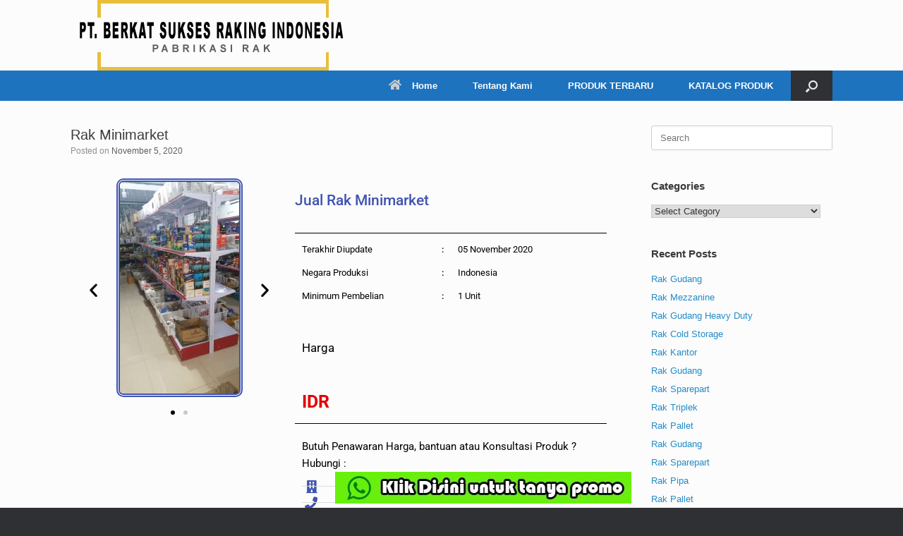

--- FILE ---
content_type: text/html; charset=UTF-8
request_url: https://berkatracking.com/rak-minimarket-2/
body_size: 13671
content:
<!DOCTYPE html>
<html lang="en-US">
<head>
	<meta charset="UTF-8" />
	<meta http-equiv="X-UA-Compatible" content="IE=10" />
	<link rel="profile" href="https://gmpg.org/xfn/11" />
	<link rel="pingback" href="https://berkatracking.com/xmlrpc.php" />
	<title>Rak Minimarket &#8211; Manufacturing Rak</title>
<meta name='robots' content='max-image-preview:large' />
<link rel='dns-prefetch' href='//www.googletagmanager.com' />
<link rel="alternate" type="application/rss+xml" title="Manufacturing Rak &raquo; Feed" href="https://berkatracking.com/feed/" />
<link rel="alternate" type="application/rss+xml" title="Manufacturing Rak &raquo; Comments Feed" href="https://berkatracking.com/comments/feed/" />
<link rel="alternate" title="oEmbed (JSON)" type="application/json+oembed" href="https://berkatracking.com/wp-json/oembed/1.0/embed?url=https%3A%2F%2Fberkatracking.com%2Frak-minimarket-2%2F" />
<link rel="alternate" title="oEmbed (XML)" type="text/xml+oembed" href="https://berkatracking.com/wp-json/oembed/1.0/embed?url=https%3A%2F%2Fberkatracking.com%2Frak-minimarket-2%2F&#038;format=xml" />
<style id='wp-img-auto-sizes-contain-inline-css' type='text/css'>
img:is([sizes=auto i],[sizes^="auto," i]){contain-intrinsic-size:3000px 1500px}
/*# sourceURL=wp-img-auto-sizes-contain-inline-css */
</style>
<style id='wp-emoji-styles-inline-css' type='text/css'>

	img.wp-smiley, img.emoji {
		display: inline !important;
		border: none !important;
		box-shadow: none !important;
		height: 1em !important;
		width: 1em !important;
		margin: 0 0.07em !important;
		vertical-align: -0.1em !important;
		background: none !important;
		padding: 0 !important;
	}
/*# sourceURL=wp-emoji-styles-inline-css */
</style>
<style id='classic-theme-styles-inline-css' type='text/css'>
/*! This file is auto-generated */
.wp-block-button__link{color:#fff;background-color:#32373c;border-radius:9999px;box-shadow:none;text-decoration:none;padding:calc(.667em + 2px) calc(1.333em + 2px);font-size:1.125em}.wp-block-file__button{background:#32373c;color:#fff;text-decoration:none}
/*# sourceURL=/wp-includes/css/classic-themes.min.css */
</style>
<style id='global-styles-inline-css' type='text/css'>
:root{--wp--preset--aspect-ratio--square: 1;--wp--preset--aspect-ratio--4-3: 4/3;--wp--preset--aspect-ratio--3-4: 3/4;--wp--preset--aspect-ratio--3-2: 3/2;--wp--preset--aspect-ratio--2-3: 2/3;--wp--preset--aspect-ratio--16-9: 16/9;--wp--preset--aspect-ratio--9-16: 9/16;--wp--preset--color--black: #000000;--wp--preset--color--cyan-bluish-gray: #abb8c3;--wp--preset--color--white: #ffffff;--wp--preset--color--pale-pink: #f78da7;--wp--preset--color--vivid-red: #cf2e2e;--wp--preset--color--luminous-vivid-orange: #ff6900;--wp--preset--color--luminous-vivid-amber: #fcb900;--wp--preset--color--light-green-cyan: #7bdcb5;--wp--preset--color--vivid-green-cyan: #00d084;--wp--preset--color--pale-cyan-blue: #8ed1fc;--wp--preset--color--vivid-cyan-blue: #0693e3;--wp--preset--color--vivid-purple: #9b51e0;--wp--preset--gradient--vivid-cyan-blue-to-vivid-purple: linear-gradient(135deg,rgb(6,147,227) 0%,rgb(155,81,224) 100%);--wp--preset--gradient--light-green-cyan-to-vivid-green-cyan: linear-gradient(135deg,rgb(122,220,180) 0%,rgb(0,208,130) 100%);--wp--preset--gradient--luminous-vivid-amber-to-luminous-vivid-orange: linear-gradient(135deg,rgb(252,185,0) 0%,rgb(255,105,0) 100%);--wp--preset--gradient--luminous-vivid-orange-to-vivid-red: linear-gradient(135deg,rgb(255,105,0) 0%,rgb(207,46,46) 100%);--wp--preset--gradient--very-light-gray-to-cyan-bluish-gray: linear-gradient(135deg,rgb(238,238,238) 0%,rgb(169,184,195) 100%);--wp--preset--gradient--cool-to-warm-spectrum: linear-gradient(135deg,rgb(74,234,220) 0%,rgb(151,120,209) 20%,rgb(207,42,186) 40%,rgb(238,44,130) 60%,rgb(251,105,98) 80%,rgb(254,248,76) 100%);--wp--preset--gradient--blush-light-purple: linear-gradient(135deg,rgb(255,206,236) 0%,rgb(152,150,240) 100%);--wp--preset--gradient--blush-bordeaux: linear-gradient(135deg,rgb(254,205,165) 0%,rgb(254,45,45) 50%,rgb(107,0,62) 100%);--wp--preset--gradient--luminous-dusk: linear-gradient(135deg,rgb(255,203,112) 0%,rgb(199,81,192) 50%,rgb(65,88,208) 100%);--wp--preset--gradient--pale-ocean: linear-gradient(135deg,rgb(255,245,203) 0%,rgb(182,227,212) 50%,rgb(51,167,181) 100%);--wp--preset--gradient--electric-grass: linear-gradient(135deg,rgb(202,248,128) 0%,rgb(113,206,126) 100%);--wp--preset--gradient--midnight: linear-gradient(135deg,rgb(2,3,129) 0%,rgb(40,116,252) 100%);--wp--preset--font-size--small: 13px;--wp--preset--font-size--medium: 20px;--wp--preset--font-size--large: 36px;--wp--preset--font-size--x-large: 42px;--wp--preset--spacing--20: 0.44rem;--wp--preset--spacing--30: 0.67rem;--wp--preset--spacing--40: 1rem;--wp--preset--spacing--50: 1.5rem;--wp--preset--spacing--60: 2.25rem;--wp--preset--spacing--70: 3.38rem;--wp--preset--spacing--80: 5.06rem;--wp--preset--shadow--natural: 6px 6px 9px rgba(0, 0, 0, 0.2);--wp--preset--shadow--deep: 12px 12px 50px rgba(0, 0, 0, 0.4);--wp--preset--shadow--sharp: 6px 6px 0px rgba(0, 0, 0, 0.2);--wp--preset--shadow--outlined: 6px 6px 0px -3px rgb(255, 255, 255), 6px 6px rgb(0, 0, 0);--wp--preset--shadow--crisp: 6px 6px 0px rgb(0, 0, 0);}:where(.is-layout-flex){gap: 0.5em;}:where(.is-layout-grid){gap: 0.5em;}body .is-layout-flex{display: flex;}.is-layout-flex{flex-wrap: wrap;align-items: center;}.is-layout-flex > :is(*, div){margin: 0;}body .is-layout-grid{display: grid;}.is-layout-grid > :is(*, div){margin: 0;}:where(.wp-block-columns.is-layout-flex){gap: 2em;}:where(.wp-block-columns.is-layout-grid){gap: 2em;}:where(.wp-block-post-template.is-layout-flex){gap: 1.25em;}:where(.wp-block-post-template.is-layout-grid){gap: 1.25em;}.has-black-color{color: var(--wp--preset--color--black) !important;}.has-cyan-bluish-gray-color{color: var(--wp--preset--color--cyan-bluish-gray) !important;}.has-white-color{color: var(--wp--preset--color--white) !important;}.has-pale-pink-color{color: var(--wp--preset--color--pale-pink) !important;}.has-vivid-red-color{color: var(--wp--preset--color--vivid-red) !important;}.has-luminous-vivid-orange-color{color: var(--wp--preset--color--luminous-vivid-orange) !important;}.has-luminous-vivid-amber-color{color: var(--wp--preset--color--luminous-vivid-amber) !important;}.has-light-green-cyan-color{color: var(--wp--preset--color--light-green-cyan) !important;}.has-vivid-green-cyan-color{color: var(--wp--preset--color--vivid-green-cyan) !important;}.has-pale-cyan-blue-color{color: var(--wp--preset--color--pale-cyan-blue) !important;}.has-vivid-cyan-blue-color{color: var(--wp--preset--color--vivid-cyan-blue) !important;}.has-vivid-purple-color{color: var(--wp--preset--color--vivid-purple) !important;}.has-black-background-color{background-color: var(--wp--preset--color--black) !important;}.has-cyan-bluish-gray-background-color{background-color: var(--wp--preset--color--cyan-bluish-gray) !important;}.has-white-background-color{background-color: var(--wp--preset--color--white) !important;}.has-pale-pink-background-color{background-color: var(--wp--preset--color--pale-pink) !important;}.has-vivid-red-background-color{background-color: var(--wp--preset--color--vivid-red) !important;}.has-luminous-vivid-orange-background-color{background-color: var(--wp--preset--color--luminous-vivid-orange) !important;}.has-luminous-vivid-amber-background-color{background-color: var(--wp--preset--color--luminous-vivid-amber) !important;}.has-light-green-cyan-background-color{background-color: var(--wp--preset--color--light-green-cyan) !important;}.has-vivid-green-cyan-background-color{background-color: var(--wp--preset--color--vivid-green-cyan) !important;}.has-pale-cyan-blue-background-color{background-color: var(--wp--preset--color--pale-cyan-blue) !important;}.has-vivid-cyan-blue-background-color{background-color: var(--wp--preset--color--vivid-cyan-blue) !important;}.has-vivid-purple-background-color{background-color: var(--wp--preset--color--vivid-purple) !important;}.has-black-border-color{border-color: var(--wp--preset--color--black) !important;}.has-cyan-bluish-gray-border-color{border-color: var(--wp--preset--color--cyan-bluish-gray) !important;}.has-white-border-color{border-color: var(--wp--preset--color--white) !important;}.has-pale-pink-border-color{border-color: var(--wp--preset--color--pale-pink) !important;}.has-vivid-red-border-color{border-color: var(--wp--preset--color--vivid-red) !important;}.has-luminous-vivid-orange-border-color{border-color: var(--wp--preset--color--luminous-vivid-orange) !important;}.has-luminous-vivid-amber-border-color{border-color: var(--wp--preset--color--luminous-vivid-amber) !important;}.has-light-green-cyan-border-color{border-color: var(--wp--preset--color--light-green-cyan) !important;}.has-vivid-green-cyan-border-color{border-color: var(--wp--preset--color--vivid-green-cyan) !important;}.has-pale-cyan-blue-border-color{border-color: var(--wp--preset--color--pale-cyan-blue) !important;}.has-vivid-cyan-blue-border-color{border-color: var(--wp--preset--color--vivid-cyan-blue) !important;}.has-vivid-purple-border-color{border-color: var(--wp--preset--color--vivid-purple) !important;}.has-vivid-cyan-blue-to-vivid-purple-gradient-background{background: var(--wp--preset--gradient--vivid-cyan-blue-to-vivid-purple) !important;}.has-light-green-cyan-to-vivid-green-cyan-gradient-background{background: var(--wp--preset--gradient--light-green-cyan-to-vivid-green-cyan) !important;}.has-luminous-vivid-amber-to-luminous-vivid-orange-gradient-background{background: var(--wp--preset--gradient--luminous-vivid-amber-to-luminous-vivid-orange) !important;}.has-luminous-vivid-orange-to-vivid-red-gradient-background{background: var(--wp--preset--gradient--luminous-vivid-orange-to-vivid-red) !important;}.has-very-light-gray-to-cyan-bluish-gray-gradient-background{background: var(--wp--preset--gradient--very-light-gray-to-cyan-bluish-gray) !important;}.has-cool-to-warm-spectrum-gradient-background{background: var(--wp--preset--gradient--cool-to-warm-spectrum) !important;}.has-blush-light-purple-gradient-background{background: var(--wp--preset--gradient--blush-light-purple) !important;}.has-blush-bordeaux-gradient-background{background: var(--wp--preset--gradient--blush-bordeaux) !important;}.has-luminous-dusk-gradient-background{background: var(--wp--preset--gradient--luminous-dusk) !important;}.has-pale-ocean-gradient-background{background: var(--wp--preset--gradient--pale-ocean) !important;}.has-electric-grass-gradient-background{background: var(--wp--preset--gradient--electric-grass) !important;}.has-midnight-gradient-background{background: var(--wp--preset--gradient--midnight) !important;}.has-small-font-size{font-size: var(--wp--preset--font-size--small) !important;}.has-medium-font-size{font-size: var(--wp--preset--font-size--medium) !important;}.has-large-font-size{font-size: var(--wp--preset--font-size--large) !important;}.has-x-large-font-size{font-size: var(--wp--preset--font-size--x-large) !important;}
:where(.wp-block-post-template.is-layout-flex){gap: 1.25em;}:where(.wp-block-post-template.is-layout-grid){gap: 1.25em;}
:where(.wp-block-term-template.is-layout-flex){gap: 1.25em;}:where(.wp-block-term-template.is-layout-grid){gap: 1.25em;}
:where(.wp-block-columns.is-layout-flex){gap: 2em;}:where(.wp-block-columns.is-layout-grid){gap: 2em;}
:root :where(.wp-block-pullquote){font-size: 1.5em;line-height: 1.6;}
/*# sourceURL=global-styles-inline-css */
</style>
<link rel='stylesheet' id='font-awesome-css' href='https://berkatracking.com/wp-content/plugins/elementor/assets/lib/font-awesome/css/font-awesome.min.css?ver=4.7.0' type='text/css' media='all' />
<link rel='stylesheet' id='lcb-css-movement-css' href='https://berkatracking.com/wp-content/plugins/lead-call-buttons/css/movement.css?ver=6.9' type='text/css' media='all' />
<link rel='stylesheet' id='lcb-css-main-css' href='https://berkatracking.com/wp-content/plugins/lead-call-buttons/css/plugin-main.css?ver=6.9' type='text/css' media='all' />
<link rel='stylesheet' id='vantage-style-css' href='https://berkatracking.com/wp-content/themes/vantage/style.css?ver=1.20.32' type='text/css' media='all' />
<link rel='stylesheet' id='siteorigin-mobilenav-css' href='https://berkatracking.com/wp-content/themes/vantage/inc/mobilenav/css/mobilenav.css?ver=1.20.32' type='text/css' media='all' />
<link rel='stylesheet' id='elementor-icons-css' href='https://berkatracking.com/wp-content/plugins/elementor/assets/lib/eicons/css/elementor-icons.min.css?ver=5.46.0' type='text/css' media='all' />
<link rel='stylesheet' id='elementor-frontend-css' href='https://berkatracking.com/wp-content/plugins/elementor/assets/css/frontend.min.css?ver=3.34.2' type='text/css' media='all' />
<link rel='stylesheet' id='elementor-post-1551-css' href='https://berkatracking.com/wp-content/uploads/elementor/css/post-1551.css?ver=1768982169' type='text/css' media='all' />
<link rel='stylesheet' id='font-awesome-5-all-css' href='https://berkatracking.com/wp-content/plugins/elementor/assets/lib/font-awesome/css/all.min.css?ver=3.34.2' type='text/css' media='all' />
<link rel='stylesheet' id='font-awesome-4-shim-css' href='https://berkatracking.com/wp-content/plugins/elementor/assets/lib/font-awesome/css/v4-shims.min.css?ver=3.34.2' type='text/css' media='all' />
<link rel='stylesheet' id='swiper-css' href='https://berkatracking.com/wp-content/plugins/elementor/assets/lib/swiper/v8/css/swiper.min.css?ver=8.4.5' type='text/css' media='all' />
<link rel='stylesheet' id='e-swiper-css' href='https://berkatracking.com/wp-content/plugins/elementor/assets/css/conditionals/e-swiper.min.css?ver=3.34.2' type='text/css' media='all' />
<link rel='stylesheet' id='widget-image-carousel-css' href='https://berkatracking.com/wp-content/plugins/elementor/assets/css/widget-image-carousel.min.css?ver=3.34.2' type='text/css' media='all' />
<link rel='stylesheet' id='widget-heading-css' href='https://berkatracking.com/wp-content/plugins/elementor/assets/css/widget-heading.min.css?ver=3.34.2' type='text/css' media='all' />
<link rel='stylesheet' id='widget-divider-css' href='https://berkatracking.com/wp-content/plugins/elementor/assets/css/widget-divider.min.css?ver=3.34.2' type='text/css' media='all' />
<link rel='stylesheet' id='widget-icon-list-css' href='https://berkatracking.com/wp-content/plugins/elementor/assets/css/widget-icon-list.min.css?ver=3.34.2' type='text/css' media='all' />
<link rel='stylesheet' id='widget-tabs-css' href='https://berkatracking.com/wp-content/plugins/elementor/assets/css/widget-tabs.min.css?ver=3.34.2' type='text/css' media='all' />
<link rel='stylesheet' id='e-animation-grow-css' href='https://berkatracking.com/wp-content/plugins/elementor/assets/lib/animations/styles/e-animation-grow.min.css?ver=3.34.2' type='text/css' media='all' />
<link rel='stylesheet' id='widget-social-icons-css' href='https://berkatracking.com/wp-content/plugins/elementor/assets/css/widget-social-icons.min.css?ver=3.34.2' type='text/css' media='all' />
<link rel='stylesheet' id='e-apple-webkit-css' href='https://berkatracking.com/wp-content/plugins/elementor/assets/css/conditionals/apple-webkit.min.css?ver=3.34.2' type='text/css' media='all' />
<link rel='stylesheet' id='elementor-post-1643-css' href='https://berkatracking.com/wp-content/uploads/elementor/css/post-1643.css?ver=1769052199' type='text/css' media='all' />
<link rel='stylesheet' id='elementor-gf-local-roboto-css' href='https://berkatracking.com/wp-content/uploads/elementor/google-fonts/css/roboto.css?ver=1742442062' type='text/css' media='all' />
<link rel='stylesheet' id='elementor-gf-local-robotoslab-css' href='https://berkatracking.com/wp-content/uploads/elementor/google-fonts/css/robotoslab.css?ver=1742442066' type='text/css' media='all' />
<link rel='stylesheet' id='elementor-icons-shared-0-css' href='https://berkatracking.com/wp-content/plugins/elementor/assets/lib/font-awesome/css/fontawesome.min.css?ver=5.15.3' type='text/css' media='all' />
<link rel='stylesheet' id='elementor-icons-fa-solid-css' href='https://berkatracking.com/wp-content/plugins/elementor/assets/lib/font-awesome/css/solid.min.css?ver=5.15.3' type='text/css' media='all' />
<link rel='stylesheet' id='elementor-icons-fa-brands-css' href='https://berkatracking.com/wp-content/plugins/elementor/assets/lib/font-awesome/css/brands.min.css?ver=5.15.3' type='text/css' media='all' />
<script type="text/javascript" src="https://berkatracking.com/wp-includes/js/jquery/jquery.min.js?ver=3.7.1" id="jquery-core-js"></script>
<script type="text/javascript" src="https://berkatracking.com/wp-includes/js/jquery/jquery-migrate.min.js?ver=3.4.1" id="jquery-migrate-js"></script>
<script type="text/javascript" src="https://berkatracking.com/wp-content/plugins/lead-call-buttons/js/movement.js?ver=6.9" id="lead_call_button_movement_script-js"></script>
<script type="text/javascript" src="https://berkatracking.com/wp-content/plugins/lead-call-buttons/js/script.js?ver=6.9" id="lead_call_button_script-js"></script>
<script type="text/javascript" src="https://berkatracking.com/wp-content/themes/vantage/js/jquery.flexslider.min.js?ver=2.1" id="jquery-flexslider-js"></script>
<script type="text/javascript" src="https://berkatracking.com/wp-content/themes/vantage/js/jquery.touchSwipe.min.js?ver=1.6.6" id="jquery-touchswipe-js"></script>
<script type="text/javascript" id="vantage-main-js-extra">
/* <![CDATA[ */
var vantage = {"fitvids":"1"};
//# sourceURL=vantage-main-js-extra
/* ]]> */
</script>
<script type="text/javascript" src="https://berkatracking.com/wp-content/themes/vantage/js/jquery.theme-main.min.js?ver=1.20.32" id="vantage-main-js"></script>
<script type="text/javascript" src="https://berkatracking.com/wp-content/themes/vantage/js/jquery.fitvids.min.js?ver=1.0" id="jquery-fitvids-js"></script>
<script type="text/javascript" id="siteorigin-mobilenav-js-extra">
/* <![CDATA[ */
var mobileNav = {"search":{"url":"https://berkatracking.com","placeholder":"Search"},"text":{"navigate":"Menu","back":"Back","close":"Close"},"nextIconUrl":"https://berkatracking.com/wp-content/themes/vantage/inc/mobilenav/images/next.png","mobileMenuClose":"\u003Ci class=\"fa fa-times\"\u003E\u003C/i\u003E"};
//# sourceURL=siteorigin-mobilenav-js-extra
/* ]]> */
</script>
<script type="text/javascript" src="https://berkatracking.com/wp-content/themes/vantage/inc/mobilenav/js/mobilenav.min.js?ver=1.20.32" id="siteorigin-mobilenav-js"></script>

<!-- Google tag (gtag.js) snippet added by Site Kit -->
<!-- Google Ads snippet added by Site Kit -->
<script type="text/javascript" src="https://www.googletagmanager.com/gtag/js?id=AW-17841488023" id="google_gtagjs-js" async></script>
<script type="text/javascript" id="google_gtagjs-js-after">
/* <![CDATA[ */
window.dataLayer = window.dataLayer || [];function gtag(){dataLayer.push(arguments);}
gtag("js", new Date());
gtag("set", "developer_id.dZTNiMT", true);
gtag("config", "AW-17841488023");
 window._googlesitekit = window._googlesitekit || {}; window._googlesitekit.throttledEvents = []; window._googlesitekit.gtagEvent = (name, data) => { var key = JSON.stringify( { name, data } ); if ( !! window._googlesitekit.throttledEvents[ key ] ) { return; } window._googlesitekit.throttledEvents[ key ] = true; setTimeout( () => { delete window._googlesitekit.throttledEvents[ key ]; }, 5 ); gtag( "event", name, { ...data, event_source: "site-kit" } ); }; 
//# sourceURL=google_gtagjs-js-after
/* ]]> */
</script>
<script type="text/javascript" src="https://berkatracking.com/wp-content/plugins/elementor/assets/lib/font-awesome/js/v4-shims.min.js?ver=3.34.2" id="font-awesome-4-shim-js"></script>
<link rel="https://api.w.org/" href="https://berkatracking.com/wp-json/" /><link rel="alternate" title="JSON" type="application/json" href="https://berkatracking.com/wp-json/wp/v2/posts/1643" /><link rel="EditURI" type="application/rsd+xml" title="RSD" href="https://berkatracking.com/xmlrpc.php?rsd" />
<meta name="generator" content="WordPress 6.9" />
<link rel="canonical" href="https://berkatracking.com/rak-minimarket-2/" />
<link rel='shortlink' href='https://berkatracking.com/?p=1643' />
<meta name="generator" content="Site Kit by Google 1.170.0" />			<style type="text/css">
							</style>		
		<meta name="viewport" content="width=device-width, initial-scale=1" />			<style type="text/css">
				.so-mobilenav-mobile + * { display: none; }
				@media screen and (max-width: 480px) { .so-mobilenav-mobile + * { display: block; } .so-mobilenav-standard + * { display: none; } .site-navigation #search-icon { display: none; } .has-menu-search .main-navigation ul { margin-right: 0 !important; }
				
								}
			</style>
		<meta name="generator" content="Elementor 3.34.2; features: additional_custom_breakpoints; settings: css_print_method-external, google_font-enabled, font_display-auto">
			<style>
				.e-con.e-parent:nth-of-type(n+4):not(.e-lazyloaded):not(.e-no-lazyload),
				.e-con.e-parent:nth-of-type(n+4):not(.e-lazyloaded):not(.e-no-lazyload) * {
					background-image: none !important;
				}
				@media screen and (max-height: 1024px) {
					.e-con.e-parent:nth-of-type(n+3):not(.e-lazyloaded):not(.e-no-lazyload),
					.e-con.e-parent:nth-of-type(n+3):not(.e-lazyloaded):not(.e-no-lazyload) * {
						background-image: none !important;
					}
				}
				@media screen and (max-height: 640px) {
					.e-con.e-parent:nth-of-type(n+2):not(.e-lazyloaded):not(.e-no-lazyload),
					.e-con.e-parent:nth-of-type(n+2):not(.e-lazyloaded):not(.e-no-lazyload) * {
						background-image: none !important;
					}
				}
			</style>
					<style type="text/css" media="screen">
			#footer-widgets .widget { width: 33.333%; }
			#masthead-widgets .widget { width: 100%; }
		</style>
		<style type="text/css" id="vantage-footer-widgets">#footer-widgets aside { width : 33.333%; }</style> <style type="text/css" id="customizer-css">#masthead.site-header .hgroup .site-title, #masthead.masthead-logo-in-menu .logo > .site-title { font-size: 36px } #masthead.site-header .hgroup .site-title, #masthead.site-header.masthead-logo-in-menu .logo > .site-title { color: #1e73be } .entry-content, .entry-summary, #comments .commentlist article .comment-meta a { color: #1e73be } .entry-content h1, .entry-content h2, .entry-content h3, .entry-content h4, .entry-content h5, .entry-content h6, #comments .commentlist article .comment-author a, #comments .commentlist article .comment-author, #comments-title, #reply-title, #commentform label { color: #1e73be } #comments-title, #reply-title { border-bottom-color: #1e73be } #masthead .hgroup { padding-top: 0px; padding-bottom: 0px } .entry-content a:hover, .entry-content a:focus, .entry-content a:active, #secondary a:hover, #masthead .hgroup a:hover, #masthead .hgroup a:focus, #masthead .hgroup a:active, .comment-form .logged-in-as a:hover, .comment-form .logged-in-as a:focus, .comment-form .logged-in-as a:active { color: #dd1f1f } .main-navigation ul { text-align: right } .main-navigation, .site-header .shopping-cart-dropdown { background-color: #1e73be } .main-navigation a, .site-header .shopping-cart-link [class^="fa fa-"], .site-header .shopping-cart-dropdown .widget .product_list_widget li.mini_cart_item, .site-header .shopping-cart-dropdown .widget .total { color: #ffffff } .main-navigation ul ul { background-color: #769cbf } .main-navigation ul ul a { color: #ffffff } .main-navigation ul li:hover > a, .main-navigation ul li.focus > a, #search-icon #search-icon-icon:hover, #search-icon #search-icon-icon:focus, .site-header .shopping-cart-link .shopping-cart-count { background-color: #0066bf } .main-navigation ul li:hover > a, .main-navigation ul li:focus > a, .main-navigation ul li:hover > a [class^="fa fa-"] { color: #000000 } #search-icon #search-icon-icon .vantage-icon-search { color: #eaeaea } .main-navigation ul li a { padding-top: 15px; padding-bottom: 15px } .main-navigation ul li a, #masthead.masthead-logo-in-menu .logo { padding-left: 25px; padding-right: 25px } a.button, button, html input[type="button"], input[type="reset"], input[type="submit"], .post-navigation a, #image-navigation a, article.post .more-link, article.page .more-link, .paging-navigation a, .woocommerce #page-wrapper .button, .woocommerce a.button, .woocommerce .checkout-button, .woocommerce input.button, #infinite-handle span button { text-shadow: none } a.button, button, html input[type="button"], input[type="reset"], input[type="submit"], .post-navigation a, #image-navigation a, article.post .more-link, article.page .more-link, .paging-navigation a, .woocommerce #page-wrapper .button, .woocommerce a.button, .woocommerce .checkout-button, .woocommerce input.button, .woocommerce #respond input#submit.alt, .woocommerce a.button.alt, .woocommerce button.button.alt, .woocommerce input.button.alt, #infinite-handle span { -webkit-box-shadow: none; -moz-box-shadow: none; box-shadow: none } </style><link rel="icon" href="https://berkatracking.com/wp-content/uploads/2018/07/cropped-Site-Logo-Berkat-Sukses-32x32.png" sizes="32x32" />
<link rel="icon" href="https://berkatracking.com/wp-content/uploads/2018/07/cropped-Site-Logo-Berkat-Sukses-192x192.png" sizes="192x192" />
<link rel="apple-touch-icon" href="https://berkatracking.com/wp-content/uploads/2018/07/cropped-Site-Logo-Berkat-Sukses-180x180.png" />
<meta name="msapplication-TileImage" content="https://berkatracking.com/wp-content/uploads/2018/07/cropped-Site-Logo-Berkat-Sukses-270x270.png" />
</head>

<body data-rsssl=1 class="wp-singular post-template-default single single-post postid-1643 single-format-standard wp-custom-logo wp-theme-vantage responsive layout-full no-js has-sidebar has-menu-search page-layout-default mobilenav elementor-default elementor-kit-1551 elementor-page elementor-page-1643">


<div id="page-wrapper">

	<a class="skip-link screen-reader-text" href="#content">Skip to content</a>

	
	
		<header id="masthead" class="site-header" role="banner">

	<div class="hgroup full-container ">

		
			<div class="logo-wrapper">
				<a href="https://berkatracking.com/" title="Manufacturing Rak" rel="home" class="logo">
					<img src="https://berkatracking.com/wp-content/uploads/2020/11/Logo-PT.png"  class="logo-no-height-constrain"  width="400"  height="100"  alt="Manufacturing Rak Logo"  />				</a>
							</div>

			
				<div class="support-text">
									</div>

			
		
	</div><!-- .hgroup.full-container -->

	
<nav class="site-navigation main-navigation primary use-vantage-sticky-menu use-sticky-menu">

	<div class="full-container">
				
		<div class="main-navigation-container">
			<div id="so-mobilenav-standard-1" data-id="1" class="so-mobilenav-standard"></div><div class="menu-menu-rak-container"><ul id="menu-menu-rak" class="menu"><li id="menu-item-117" class="menu-item menu-item-type-post_type menu-item-object-page menu-item-home current-post-parent menu-item-117"><a href="https://berkatracking.com/"><span class="fa fa-home"></span>Home</a></li>
<li id="menu-item-228" class="menu-item menu-item-type-post_type menu-item-object-page menu-item-228"><a href="https://berkatracking.com/tentang-kami/">Tentang Kami</a></li>
<li id="menu-item-223" class="menu-item menu-item-type-taxonomy menu-item-object-category current-post-ancestor current-menu-parent current-post-parent menu-item-223"><a href="https://berkatracking.com/category/produk-terbaru/">PRODUK TERBARU</a></li>
<li id="menu-item-210" class="menu-item menu-item-type-custom menu-item-object-custom menu-item-has-children menu-item-210"><a href="#"><span class="icon"></span>KATALOG PRODUK</a>
<ul class="sub-menu">
	<li id="menu-item-211" class="menu-item menu-item-type-taxonomy menu-item-object-category current-post-ancestor current-menu-parent current-post-parent menu-item-211"><a href="https://berkatracking.com/category/racking-system/">RACKING SYSTEM</a></li>
	<li id="menu-item-212" class="menu-item menu-item-type-taxonomy menu-item-object-category current-post-ancestor current-menu-parent current-post-parent menu-item-212"><a href="https://berkatracking.com/category/rak-medium/">RAK MEDIUM</a></li>
	<li id="menu-item-214" class="menu-item menu-item-type-taxonomy menu-item-object-category current-post-ancestor current-menu-parent current-post-parent menu-item-214"><a href="https://berkatracking.com/category/rak-pallet/">RAK PALLET</a></li>
	<li id="menu-item-249" class="menu-item menu-item-type-taxonomy menu-item-object-category current-post-ancestor current-menu-parent current-post-parent menu-item-249"><a href="https://berkatracking.com/category/rak-gudang/">RAK GUDANG</a></li>
	<li id="menu-item-213" class="menu-item menu-item-type-taxonomy menu-item-object-category current-post-ancestor current-menu-parent current-post-parent menu-item-213"><a href="https://berkatracking.com/category/storage-rak/">STORAGE RAK</a></li>
	<li id="menu-item-252" class="menu-item menu-item-type-taxonomy menu-item-object-category current-post-ancestor current-menu-parent current-post-parent menu-item-252"><a href="https://berkatracking.com/category/rak-sparepart/">RAK SPAREPART</a></li>
	<li id="menu-item-251" class="menu-item menu-item-type-taxonomy menu-item-object-category current-post-ancestor current-menu-parent current-post-parent menu-item-251"><a href="https://berkatracking.com/category/rak-minimarket-supermarket/">RAK MINIMARKET/SUPERMARKET</a></li>
	<li id="menu-item-248" class="menu-item menu-item-type-taxonomy menu-item-object-category current-post-ancestor current-menu-parent current-post-parent menu-item-248"><a href="https://berkatracking.com/category/flow-rak/">FLOW RAK</a></li>
	<li id="menu-item-250" class="menu-item menu-item-type-taxonomy menu-item-object-category current-post-ancestor current-menu-parent current-post-parent menu-item-250"><a href="https://berkatracking.com/category/rak-kap-250kg/">RAK KAP 250 KG</a></li>
</ul>
</li>
</ul></div><div id="so-mobilenav-mobile-1" data-id="1" class="so-mobilenav-mobile"></div><div class="menu-mobilenav-container"><ul id="mobile-nav-item-wrap-1" class="menu"><li><a href="#" class="mobilenav-main-link" data-id="1"><span class="mobile-nav-icon"></span><span class="mobilenav-main-link-text">Menu</span></a></li></ul></div>		</div>

					<div id="search-icon">
				<div id="search-icon-icon" tabindex="0" role="button" aria-label="Open the search"><div class="vantage-icon-search"></div></div>
				
<form method="get" class="searchform" action="https://berkatracking.com/" role="search">
	<label for="search-form" class="screen-reader-text">Search for:</label>
	<input type="search" name="s" class="field" id="search-form" value="" placeholder="Search"/>
</form>
			</div>
					</div>
</nav><!-- .site-navigation .main-navigation -->

</header><!-- #masthead .site-header -->

	
	
	
	
	<div id="main" class="site-main">
		<div class="full-container">
			<!-- Google tag (gtag.js) -->
<script async src="https://www.googletagmanager.com/gtag/js?id=AW-17841488023"></script>
<script>
  window.dataLayer = window.dataLayer || [];
  function gtag(){dataLayer.push(arguments);}
  gtag('js', new Date());

  gtag('config', 'AW-17841488023');
</script>
<div id="primary" class="content-area">
	<div id="content" class="site-content" role="main">

		
		
<article id="post-1643" class="post post-1643 type-post status-publish format-standard has-post-thumbnail hentry category-flow-rak category-produk-terbaru category-racking-system category-rak-gudang category-rak-kap-250kg category-rak-medium category-rak-minimarket-supermarket category-rak-pallet category-rak-sparepart category-storage-rak category-uncategorized">

	<div class="entry-main">

		
					<header class="entry-header">

				
									<h1 class="entry-title">Rak Minimarket</h1>
				
									<div class="entry-meta">
						Posted on <a href="https://berkatracking.com/rak-minimarket-2/" title="11:58 AM" rel="bookmark"><time class="entry-date" datetime="2020-11-05T11:58:49+07:00">November 5, 2020</time></a><time class="updated" datetime="2022-03-17T10:35:48+07:00">March 17, 2022</time>  					</div><!-- .entry-meta -->
				
			</header><!-- .entry-header -->
		
		<div class="entry-content">
					<div data-elementor-type="wp-post" data-elementor-id="1643" class="elementor elementor-1643" data-elementor-post-type="post">
						<section class="elementor-section elementor-top-section elementor-element elementor-element-2a6b21b3 elementor-section-boxed elementor-section-height-default elementor-section-height-default" data-id="2a6b21b3" data-element_type="section">
						<div class="elementor-container elementor-column-gap-default">
					<div class="elementor-column elementor-col-50 elementor-top-column elementor-element elementor-element-2a1055e8" data-id="2a1055e8" data-element_type="column">
			<div class="elementor-widget-wrap elementor-element-populated">
						<div class="elementor-element elementor-element-6d990591 elementor-arrows-position-inside elementor-pagination-position-outside elementor-widget elementor-widget-image-carousel" data-id="6d990591" data-element_type="widget" data-settings="{&quot;slides_to_show&quot;:&quot;1&quot;,&quot;pause_on_hover&quot;:&quot;no&quot;,&quot;navigation&quot;:&quot;both&quot;,&quot;autoplay&quot;:&quot;yes&quot;,&quot;pause_on_interaction&quot;:&quot;yes&quot;,&quot;autoplay_speed&quot;:5000,&quot;infinite&quot;:&quot;yes&quot;,&quot;effect&quot;:&quot;slide&quot;,&quot;speed&quot;:500}" data-widget_type="image-carousel.default">
				<div class="elementor-widget-container">
							<div class="elementor-image-carousel-wrapper swiper" role="region" aria-roledescription="carousel" aria-label="Image Carousel" dir="ltr">
			<div class="elementor-image-carousel swiper-wrapper" aria-live="off">
								<div class="swiper-slide" role="group" aria-roledescription="slide" aria-label="1 of 2"><figure class="swiper-slide-inner"><img decoding="async" class="swiper-slide-image" src="https://berkatracking.com/wp-content/uploads/2020/11/Rak-Minimarket-169x300.jpeg" alt="Rak Minimarket" /></figure></div><div class="swiper-slide" role="group" aria-roledescription="slide" aria-label="2 of 2"><figure class="swiper-slide-inner"><img decoding="async" class="swiper-slide-image" src="https://berkatracking.com/wp-content/uploads/2020/11/Rak-Minimarket2-169x300.jpeg" alt="Rak Minimarket2" /></figure></div>			</div>
												<div class="elementor-swiper-button elementor-swiper-button-prev" role="button" tabindex="0">
						<i aria-hidden="true" class="eicon-chevron-left"></i>					</div>
					<div class="elementor-swiper-button elementor-swiper-button-next" role="button" tabindex="0">
						<i aria-hidden="true" class="eicon-chevron-right"></i>					</div>
				
									<div class="swiper-pagination"></div>
									</div>
						</div>
				</div>
					</div>
		</div>
				<div class="elementor-column elementor-col-50 elementor-top-column elementor-element elementor-element-555ad37e" data-id="555ad37e" data-element_type="column">
			<div class="elementor-widget-wrap elementor-element-populated">
						<div class="elementor-element elementor-element-6391d36c elementor-widget elementor-widget-heading" data-id="6391d36c" data-element_type="widget" data-widget_type="heading.default">
				<div class="elementor-widget-container">
					<h2 class="elementor-heading-title elementor-size-default">Jual Rak Minimarket</h2>				</div>
				</div>
				<div class="elementor-element elementor-element-19fa2f3f elementor-widget-divider--view-line elementor-widget elementor-widget-divider" data-id="19fa2f3f" data-element_type="widget" data-widget_type="divider.default">
				<div class="elementor-widget-container">
							<div class="elementor-divider">
			<span class="elementor-divider-separator">
						</span>
		</div>
						</div>
				</div>
				<section class="elementor-section elementor-inner-section elementor-element elementor-element-5fbf3176 elementor-section-boxed elementor-section-height-default elementor-section-height-default" data-id="5fbf3176" data-element_type="section">
						<div class="elementor-container elementor-column-gap-default">
					<div class="elementor-column elementor-col-33 elementor-inner-column elementor-element elementor-element-3a918cd2" data-id="3a918cd2" data-element_type="column">
			<div class="elementor-widget-wrap elementor-element-populated">
						<div class="elementor-element elementor-element-bda2308 elementor-widget elementor-widget-text-editor" data-id="bda2308" data-element_type="widget" data-widget_type="text-editor.default">
				<div class="elementor-widget-container">
									<p>Terakhir Diupdate</p><p>Negara Produksi</p><p>Minimum Pembelian</p>								</div>
				</div>
				<div class="elementor-element elementor-element-547a018f elementor-widget elementor-widget-text-editor" data-id="547a018f" data-element_type="widget" data-widget_type="text-editor.default">
				<div class="elementor-widget-container">
									<p>Harga</p>								</div>
				</div>
				<div class="elementor-element elementor-element-619a1802 elementor-widget elementor-widget-text-editor" data-id="619a1802" data-element_type="widget" data-widget_type="text-editor.default">
				<div class="elementor-widget-container">
									<p><strong>IDR</strong></p>								</div>
				</div>
					</div>
		</div>
				<div class="elementor-column elementor-col-33 elementor-inner-column elementor-element elementor-element-109b0d6d" data-id="109b0d6d" data-element_type="column">
			<div class="elementor-widget-wrap elementor-element-populated">
						<div class="elementor-element elementor-element-10239c5e elementor-widget elementor-widget-text-editor" data-id="10239c5e" data-element_type="widget" data-widget_type="text-editor.default">
				<div class="elementor-widget-container">
									<p>:</p><p>:</p><p>:</p>								</div>
				</div>
					</div>
		</div>
				<div class="elementor-column elementor-col-33 elementor-inner-column elementor-element elementor-element-1f76e3d1" data-id="1f76e3d1" data-element_type="column">
			<div class="elementor-widget-wrap elementor-element-populated">
						<div class="elementor-element elementor-element-1d1d4a0 elementor-widget elementor-widget-text-editor" data-id="1d1d4a0" data-element_type="widget" data-widget_type="text-editor.default">
				<div class="elementor-widget-container">
									<p>05 November 2020</p><p>Indonesia</p><p>1 Unit</p>								</div>
				</div>
					</div>
		</div>
					</div>
		</section>
				<div class="elementor-element elementor-element-7fd55c7f elementor-widget-divider--view-line elementor-widget elementor-widget-divider" data-id="7fd55c7f" data-element_type="widget" data-widget_type="divider.default">
				<div class="elementor-widget-container">
							<div class="elementor-divider">
			<span class="elementor-divider-separator">
						</span>
		</div>
						</div>
				</div>
				<section class="elementor-section elementor-inner-section elementor-element elementor-element-51cad448 elementor-section-boxed elementor-section-height-default elementor-section-height-default" data-id="51cad448" data-element_type="section">
						<div class="elementor-container elementor-column-gap-default">
					<div class="elementor-column elementor-col-100 elementor-inner-column elementor-element elementor-element-4e59623a" data-id="4e59623a" data-element_type="column">
			<div class="elementor-widget-wrap elementor-element-populated">
						<div class="elementor-element elementor-element-627f3d32 elementor-widget elementor-widget-text-editor" data-id="627f3d32" data-element_type="widget" data-widget_type="text-editor.default">
				<div class="elementor-widget-container">
									<p>Butuh Penawaran Harga, bantuan atau Konsultasi Produk ? Hubungi :</p>								</div>
				</div>
					</div>
		</div>
					</div>
		</section>
				<section class="elementor-section elementor-inner-section elementor-element elementor-element-64259d86 elementor-section-boxed elementor-section-height-default elementor-section-height-default" data-id="64259d86" data-element_type="section">
						<div class="elementor-container elementor-column-gap-default">
					<div class="elementor-column elementor-col-50 elementor-inner-column elementor-element elementor-element-60477d2c" data-id="60477d2c" data-element_type="column">
			<div class="elementor-widget-wrap elementor-element-populated">
						<div class="elementor-element elementor-element-4fe96a7a elementor-align-end elementor-icon-list--layout-traditional elementor-list-item-link-full_width elementor-widget elementor-widget-icon-list" data-id="4fe96a7a" data-element_type="widget" data-widget_type="icon-list.default">
				<div class="elementor-widget-container">
							<ul class="elementor-icon-list-items">
							<li class="elementor-icon-list-item">
											<span class="elementor-icon-list-icon">
																<i class="fa fa-building" aria-hidden="true"></i>
													</span>
										<span class="elementor-icon-list-text"></span>
									</li>
								<li class="elementor-icon-list-item">
											<a href="tel:087841226832">

												<span class="elementor-icon-list-icon">
																<i class="fa fa-phone" aria-hidden="true"></i>
													</span>
										<span class="elementor-icon-list-text"></span>
											</a>
									</li>
								<li class="elementor-icon-list-item">
											<a href="tel:087841226832">

												<span class="elementor-icon-list-icon">
																<i class="fa fa-phone" aria-hidden="true"></i>
													</span>
										<span class="elementor-icon-list-text"></span>
											</a>
									</li>
								<li class="elementor-icon-list-item">
											<a href="tel:08188900359">

												<span class="elementor-icon-list-icon">
																<i class="fa fa-phone" aria-hidden="true"></i>
													</span>
										<span class="elementor-icon-list-text"></span>
											</a>
									</li>
						</ul>
						</div>
				</div>
					</div>
		</div>
				<div class="elementor-column elementor-col-50 elementor-inner-column elementor-element elementor-element-197d6206" data-id="197d6206" data-element_type="column">
			<div class="elementor-widget-wrap elementor-element-populated">
						<div class="elementor-element elementor-element-76868711 elementor-align-start elementor-icon-list--layout-traditional elementor-list-item-link-full_width elementor-widget elementor-widget-icon-list" data-id="76868711" data-element_type="widget" data-widget_type="icon-list.default">
				<div class="elementor-widget-container">
							<ul class="elementor-icon-list-items">
							<li class="elementor-icon-list-item">
										<span class="elementor-icon-list-text">021 - 62316998</span>
									</li>
								<li class="elementor-icon-list-item">
											<a href="tel:08176556951">

											<span class="elementor-icon-list-text">0817-6556-951</span>
											</a>
									</li>
								<li class="elementor-icon-list-item">
											<a href="tel:087841226832">

											<span class="elementor-icon-list-text">0878-4122-6832</span>
											</a>
									</li>
								<li class="elementor-icon-list-item">
											<a href="tel:0818890359">

											<span class="elementor-icon-list-text">0818-890-359</span>
											</a>
									</li>
						</ul>
						</div>
				</div>
					</div>
		</div>
					</div>
		</section>
					</div>
		</div>
					</div>
		</section>
				<section class="elementor-section elementor-top-section elementor-element elementor-element-6d7be37d elementor-section-boxed elementor-section-height-default elementor-section-height-default" data-id="6d7be37d" data-element_type="section">
						<div class="elementor-container elementor-column-gap-default">
					<div class="elementor-column elementor-col-100 elementor-top-column elementor-element elementor-element-15037d24" data-id="15037d24" data-element_type="column">
			<div class="elementor-widget-wrap elementor-element-populated">
						<div class="elementor-element elementor-element-5e739335 elementor-tabs-view-horizontal elementor-widget elementor-widget-tabs" data-id="5e739335" data-element_type="widget" data-widget_type="tabs.default">
				<div class="elementor-widget-container">
							<div class="elementor-tabs">
			<div class="elementor-tabs-wrapper" role="tablist" >
									<div id="elementor-tab-title-1581" class="elementor-tab-title elementor-tab-desktop-title" aria-selected="true" data-tab="1" role="tab" tabindex="0" aria-controls="elementor-tab-content-1581" aria-expanded="false">SPESIFIKASI</div>
							</div>
			<div class="elementor-tabs-content-wrapper" role="tablist" aria-orientation="vertical">
									<div class="elementor-tab-title elementor-tab-mobile-title" aria-selected="true" data-tab="1" role="tab" tabindex="0" aria-controls="elementor-tab-content-1581" aria-expanded="false">SPESIFIKASI</div>
					<div id="elementor-tab-content-1581" class="elementor-tab-content elementor-clearfix" data-tab="1" role="tabpanel" aria-labelledby="elementor-tab-title-1581" tabindex="0" hidden="false"><h2>Spesifikasi Rak Minimarket</h2><h2>Rak Minimarket</h2><p>Rak Minimarket adalah jenis rak gudang yang dirancang dari konstruksi besi berukuran kecil hingga besar yang digunakan untuk menyimpan produk hasil maupun bahan baku produksi. Penggunaan rak gudang ini sangat dibutuhkan dalam pengelolaan stok, karena setiap produk yang disimpan harus terkelola dengan cermat agar memudahkan dalam melakukan pencarian dan pengurutan proses produksi.</p></div>
							</div>
		</div>
						</div>
				</div>
					</div>
		</div>
					</div>
		</section>
				<section class="elementor-section elementor-top-section elementor-element elementor-element-3a3f715c elementor-section-content-middle elementor-section-boxed elementor-section-height-default elementor-section-height-default" data-id="3a3f715c" data-element_type="section">
						<div class="elementor-container elementor-column-gap-no">
					<div class="elementor-column elementor-col-100 elementor-top-column elementor-element elementor-element-3a84436b" data-id="3a84436b" data-element_type="column">
			<div class="elementor-widget-wrap elementor-element-populated">
						<div class="elementor-element elementor-element-122fa754 elementor-widget elementor-widget-heading" data-id="122fa754" data-element_type="widget" data-widget_type="heading.default">
				<div class="elementor-widget-container">
					<h5 class="elementor-heading-title elementor-size-default">HUBUNGI KAMI</h5>				</div>
				</div>
				<div class="elementor-element elementor-element-106d52db elementor-widget-divider--view-line elementor-widget elementor-widget-divider" data-id="106d52db" data-element_type="widget" data-widget_type="divider.default">
				<div class="elementor-widget-container">
							<div class="elementor-divider">
			<span class="elementor-divider-separator">
						</span>
		</div>
						</div>
				</div>
				<div class="elementor-element elementor-element-4fc24ce2 elementor-widget elementor-widget-heading" data-id="4fc24ce2" data-element_type="widget" data-widget_type="heading.default">
				<div class="elementor-widget-container">
					<h4 class="elementor-heading-title elementor-size-default">Butuh Bantuan atau Konsultasi Produk ?<br>Hubungi Kami via Telpon &amp; Email Dibawah Ini:</h4>				</div>
				</div>
				<div class="elementor-element elementor-element-900126f elementor-align-center elementor-icon-list--layout-traditional elementor-list-item-link-full_width elementor-widget elementor-widget-icon-list" data-id="900126f" data-element_type="widget" data-widget_type="icon-list.default">
				<div class="elementor-widget-container">
							<ul class="elementor-icon-list-items">
							<li class="elementor-icon-list-item">
											<span class="elementor-icon-list-icon">
																<i class="fa fa-building" aria-hidden="true"></i>
													</span>
										<span class="elementor-icon-list-text">021 - 62316998</span>
									</li>
								<li class="elementor-icon-list-item">
											<a href="tel:08176556951">

												<span class="elementor-icon-list-icon">
																<i class="fa fa-phone" aria-hidden="true"></i>
													</span>
										<span class="elementor-icon-list-text">0817-6556-951</span>
											</a>
									</li>
								<li class="elementor-icon-list-item">
											<a href="tel:087841226832">

												<span class="elementor-icon-list-icon">
																<i class="fa fa-phone" aria-hidden="true"></i>
													</span>
										<span class="elementor-icon-list-text">0878-4122-6832</span>
											</a>
									</li>
								<li class="elementor-icon-list-item">
											<a href="tel:0818890359">

												<span class="elementor-icon-list-icon">
																<i class="fa fa-phone" aria-hidden="true"></i>
													</span>
										<span class="elementor-icon-list-text">0818-890-359</span>
											</a>
									</li>
								<li class="elementor-icon-list-item">
											<a href="mailto:albertliyanto@gmail.com​">

												<span class="elementor-icon-list-icon">
																<i class="fa fa-envelope-o" aria-hidden="true"></i>
													</span>
										<span class="elementor-icon-list-text">albertliyanto@gmail.com​</span>
											</a>
									</li>
								<li class="elementor-icon-list-item">
											<a href="mailto:berkat9sukses@yahoo.co.id">

												<span class="elementor-icon-list-icon">
																<i class="fa fa-envelope-o" aria-hidden="true"></i>
													</span>
										<span class="elementor-icon-list-text">berkat9sukses@yahoo.co.id</span>
											</a>
									</li>
						</ul>
						</div>
				</div>
				<div class="elementor-element elementor-element-40a8de61 elementor-shape-square elementor-grid-0 e-grid-align-center elementor-widget elementor-widget-social-icons" data-id="40a8de61" data-element_type="widget" data-widget_type="social-icons.default">
				<div class="elementor-widget-container">
							<div class="elementor-social-icons-wrapper elementor-grid" role="list">
							<span class="elementor-grid-item" role="listitem">
					<a class="elementor-icon elementor-social-icon elementor-social-icon-facebook elementor-animation-grow elementor-repeater-item-9c86cde" target="_blank">
						<span class="elementor-screen-only">Facebook</span>
													<i class="fa fa-facebook" aria-hidden="true"></i>
											</a>
				</span>
							<span class="elementor-grid-item" role="listitem">
					<a class="elementor-icon elementor-social-icon elementor-social-icon-twitter elementor-animation-grow elementor-repeater-item-7f0e5c7" target="_blank">
						<span class="elementor-screen-only">Twitter</span>
													<i class="fa fa-twitter" aria-hidden="true"></i>
											</a>
				</span>
							<span class="elementor-grid-item" role="listitem">
					<a class="elementor-icon elementor-social-icon elementor-social-icon-instagram elementor-animation-grow elementor-repeater-item-7bcbd9e" target="_blank">
						<span class="elementor-screen-only">Instagram</span>
													<i class="fa fa-instagram" aria-hidden="true"></i>
											</a>
				</span>
					</div>
						</div>
				</div>
					</div>
		</div>
					</div>
		</section>
				</div>
							</div><!-- .entry-content -->

					<div class="entry-categories">
				Posted in <a href="https://berkatracking.com/category/flow-rak/" rel="category tag">FLOW RAK</a>, <a href="https://berkatracking.com/category/produk-terbaru/" rel="category tag">Produk Terbaru</a>, <a href="https://berkatracking.com/category/racking-system/" rel="category tag">RACKING SYSTEM</a>, <a href="https://berkatracking.com/category/rak-gudang/" rel="category tag">RAK GUDANG</a>, <a href="https://berkatracking.com/category/rak-kap-250kg/" rel="category tag">RAK KAP 250 KG</a>, <a href="https://berkatracking.com/category/rak-medium/" rel="category tag">RAK MEDIUM</a>, <a href="https://berkatracking.com/category/rak-minimarket-supermarket/" rel="category tag">RAK MINIMARKET/SUPERMARKET</a>, <a href="https://berkatracking.com/category/rak-pallet/" rel="category tag">RAK PALLET</a>, <a href="https://berkatracking.com/category/rak-sparepart/" rel="category tag">RAK SPAREPART</a>, <a href="https://berkatracking.com/category/storage-rak/" rel="category tag">STORAGE RAK</a>, <a href="https://berkatracking.com/category/uncategorized/" rel="category tag">Uncategorized</a>.			</div>
		
		
		
	</div>

</article><!-- #post-1643 -->

				<nav id="nav-below" class="site-navigation post-navigation">
			<h2 class="assistive-text">Post navigation</h2>

			
				<div class="single-nav-wrapper">
					<div class="nav-previous"><a href="https://berkatracking.com/rak-pallet-5/" rel="prev"><span class="meta-nav">&larr;</span> Rak Pallet</a></div>					<div class="nav-next"><a href="https://berkatracking.com/rak-gudang-3/" rel="next">Rak Gudang <span class="meta-nav">&rarr;</span></a></div>				</div>

			
		</nav><!-- #nav-below -->
		
		
		

	</div><!-- #content .site-content -->
</div><!-- #primary .content-area -->


<div id="secondary" class="widget-area" role="complementary">
		<aside id="search-2" class="widget widget_search">
<form method="get" class="searchform" action="https://berkatracking.com/" role="search">
	<label for="search-form" class="screen-reader-text">Search for:</label>
	<input type="search" name="s" class="field" id="search-form" value="" placeholder="Search"/>
</form>
</aside><aside id="categories-2" class="widget widget_categories"><h3 class="widget-title">Categories</h3><form action="https://berkatracking.com" method="get"><label class="screen-reader-text" for="cat">Categories</label><select  name='cat' id='cat' class='postform'>
	<option value='-1'>Select Category</option>
	<option class="level-0" value="14">FLOW RAK</option>
	<option class="level-0" value="8">Produk Terbaru</option>
	<option class="level-0" value="4">RACKING SYSTEM</option>
	<option class="level-0" value="15">RAK GUDANG</option>
	<option class="level-0" value="12">RAK KAP 250 KG</option>
	<option class="level-0" value="5">RAK MEDIUM</option>
	<option class="level-0" value="13">RAK MINIMARKET/SUPERMARKET</option>
	<option class="level-0" value="7">RAK PALLET</option>
	<option class="level-0" value="16">RAK SPAREPART</option>
	<option class="level-0" value="6">STORAGE RAK</option>
	<option class="level-0" value="1">Uncategorized</option>
</select>
</form><script type="text/javascript">
/* <![CDATA[ */

( ( dropdownId ) => {
	const dropdown = document.getElementById( dropdownId );
	function onSelectChange() {
		setTimeout( () => {
			if ( 'escape' === dropdown.dataset.lastkey ) {
				return;
			}
			if ( dropdown.value && parseInt( dropdown.value ) > 0 && dropdown instanceof HTMLSelectElement ) {
				dropdown.parentElement.submit();
			}
		}, 250 );
	}
	function onKeyUp( event ) {
		if ( 'Escape' === event.key ) {
			dropdown.dataset.lastkey = 'escape';
		} else {
			delete dropdown.dataset.lastkey;
		}
	}
	function onClick() {
		delete dropdown.dataset.lastkey;
	}
	dropdown.addEventListener( 'keyup', onKeyUp );
	dropdown.addEventListener( 'click', onClick );
	dropdown.addEventListener( 'change', onSelectChange );
})( "cat" );

//# sourceURL=WP_Widget_Categories%3A%3Awidget
/* ]]> */
</script>
</aside>
		<aside id="recent-posts-2" class="widget widget_recent_entries">
		<h3 class="widget-title">Recent Posts</h3>
		<ul>
											<li>
					<a href="https://berkatracking.com/rak-gudang-34/">Rak Gudang</a>
									</li>
											<li>
					<a href="https://berkatracking.com/rak-mezzanine-10/">Rak Mezzanine</a>
									</li>
											<li>
					<a href="https://berkatracking.com/rak-gudang-heavy-duty-2/">Rak Gudang Heavy Duty</a>
									</li>
											<li>
					<a href="https://berkatracking.com/rak-cold-storage-6/">Rak Cold Storage</a>
									</li>
											<li>
					<a href="https://berkatracking.com/rak-kantor/">Rak Kantor</a>
									</li>
											<li>
					<a href="https://berkatracking.com/rak-gudang-33/">Rak Gudang</a>
									</li>
											<li>
					<a href="https://berkatracking.com/rak-sparepart-6/">Rak Sparepart</a>
									</li>
											<li>
					<a href="https://berkatracking.com/rak-triplek/">Rak Triplek</a>
									</li>
											<li>
					<a href="https://berkatracking.com/rak-pallet-42/">Rak Pallet</a>
									</li>
											<li>
					<a href="https://berkatracking.com/rak-gudang-32/">Rak Gudang</a>
									</li>
											<li>
					<a href="https://berkatracking.com/rak-sparepart-5/">Rak Sparepart</a>
									</li>
											<li>
					<a href="https://berkatracking.com/rak-pipa-2/">Rak Pipa</a>
									</li>
											<li>
					<a href="https://berkatracking.com/rak-pallet-41/">Rak Pallet</a>
									</li>
											<li>
					<a href="https://berkatracking.com/rak-pallet-40/">Rak Pallet</a>
									</li>
											<li>
					<a href="https://berkatracking.com/rak-sparepart-4/">Rak Sparepart</a>
									</li>
					</ul>

		</aside>	</div><!-- #secondary .widget-area -->

					</div><!-- .full-container -->
	</div><!-- #main .site-main -->

	
	
	<footer id="colophon" class="site-footer" role="contentinfo">

			<div id="footer-widgets" class="full-container">
			<aside id="text-7" class="widget widget_text"><h3 class="widget-title">PT. BERKAT SUKSES RAKING INDONESIA</h3>			<div class="textwidget"><p><strong>Office :</strong><br />
LINDETEVES TRADE CENTER (LTC)<br />
Lt. UG Blok C2 No 6<br />
Jl. Hayam Wuruk No 127, Jakarta &#8211; Indonesia<br />
Telp. 021- 62316998</p>
<p><strong>Workshop :</strong><br />
Kawasan Industri Manis Pergudangan 3 Multigudang Blok G No 1 &amp; 2<br />
Bitung, Tangerang</p>
<p><strong>Hp :</strong> 0<span class="selectable-text copyable-text">818-809-668 / 0</span>878-4122-6832 / 0818-890-359<br />
<strong>Email :</strong> bsrakingindonesia@gmail.com</p>
</div>
		</aside><aside id="custom_html-2" class="widget_text widget widget_custom_html"><div class="textwidget custom-html-widget"><a style="display:scroll;position:fixed;bottom:1px;center:5px;" href="https://api.whatsapp.com/send?phone=62818809668"><img src="https://berkatracking.com/wp-content/uploads/2018/07/promo.jpg"/></a></div></aside><aside id="text-8" class="widget widget_text">			<div class="textwidget"><p>Copyright © 2018 &#8211; Berkat Sukses.</p>
<p>Jasa Website &amp; Iklan Google, Hubungi : <strong><a href="https://api.whatsapp.com/send?phone=6285710326978">085710326978</a></strong></p>
</div>
		</aside>		</div><!-- #footer-widgets -->
	
	
	<div id="theme-attribution">A <a href="https://siteorigin.com">SiteOrigin</a> Theme</div>
</footer><!-- #colophon .site-footer -->

	
</div><!-- #page-wrapper -->


<script type="speculationrules">
{"prefetch":[{"source":"document","where":{"and":[{"href_matches":"/*"},{"not":{"href_matches":["/wp-*.php","/wp-admin/*","/wp-content/uploads/*","/wp-content/*","/wp-content/plugins/*","/wp-content/themes/vantage/*","/*\\?(.+)"]}},{"not":{"selector_matches":"a[rel~=\"nofollow\"]"}},{"not":{"selector_matches":".no-prefetch, .no-prefetch a"}}]},"eagerness":"conservative"}]}
</script>

    <!--Start Lead Call Buttons-->

    <div class='main_buttons' id='lcb_main_area'>                	
        	<div class="callnow_area on one-half lcb_call_me_area" id=&quot;lcb_call_me_area&quot;>
                <a  href="tel:0818809668">
            		<div class="callnow_bottom">
            			<span class="b_callnow">
                            <i class="fa fa-phone"></i>                            Call Me                        </span>
            		</div>
                </a>
        	</div>
    
    	    	
        	<div class="schedule_area on one-half lcb_whatsapp_area" id=&quot;lcb_whatsapp_area&quot;>
                <a  href="https://api.whatsapp.com/send?phone=62818809668">
            		<div class="schedule_bottom">
            			<span class="b_schedule">
                            <i class="fa fa-whatsapp"></i>                            Whatsapp                        </span>
            		</div>
                </a>
        	</div>
    
    	        </div>
                 
        <style>
            @media (max-width: 790px) { 
                body {
                	margin-bottom: 104px;
                }
             }                       
                                body .main_buttons {
                         background: #6efa0a;
                         color: #050114;
                    }
                                    body .main_buttons .on:last-child {
                            border-left: 1px solid #666;
                        } 
                      
            .main_buttons .on a {
                color: #050114;
            }
        </style>

        <!--End Lead Call Buttons-->   
		<a href="#" id="scroll-to-top" class="scroll-to-top" title="Back To Top"><span class="vantage-icon-arrow-up"></span></a>
					<script>
				const lazyloadRunObserver = () => {
					const lazyloadBackgrounds = document.querySelectorAll( `.e-con.e-parent:not(.e-lazyloaded)` );
					const lazyloadBackgroundObserver = new IntersectionObserver( ( entries ) => {
						entries.forEach( ( entry ) => {
							if ( entry.isIntersecting ) {
								let lazyloadBackground = entry.target;
								if( lazyloadBackground ) {
									lazyloadBackground.classList.add( 'e-lazyloaded' );
								}
								lazyloadBackgroundObserver.unobserve( entry.target );
							}
						});
					}, { rootMargin: '200px 0px 200px 0px' } );
					lazyloadBackgrounds.forEach( ( lazyloadBackground ) => {
						lazyloadBackgroundObserver.observe( lazyloadBackground );
					} );
				};
				const events = [
					'DOMContentLoaded',
					'elementor/lazyload/observe',
				];
				events.forEach( ( event ) => {
					document.addEventListener( event, lazyloadRunObserver );
				} );
			</script>
			<script type="text/javascript" src="https://berkatracking.com/wp-content/plugins/elementor/assets/lib/swiper/v8/swiper.min.js?ver=8.4.5" id="swiper-js"></script>
<script type="text/javascript" src="https://berkatracking.com/wp-content/plugins/elementor/assets/js/webpack.runtime.min.js?ver=3.34.2" id="elementor-webpack-runtime-js"></script>
<script type="text/javascript" src="https://berkatracking.com/wp-content/plugins/elementor/assets/js/frontend-modules.min.js?ver=3.34.2" id="elementor-frontend-modules-js"></script>
<script type="text/javascript" src="https://berkatracking.com/wp-includes/js/jquery/ui/core.min.js?ver=1.13.3" id="jquery-ui-core-js"></script>
<script type="text/javascript" id="elementor-frontend-js-before">
/* <![CDATA[ */
var elementorFrontendConfig = {"environmentMode":{"edit":false,"wpPreview":false,"isScriptDebug":false},"i18n":{"shareOnFacebook":"Share on Facebook","shareOnTwitter":"Share on Twitter","pinIt":"Pin it","download":"Download","downloadImage":"Download image","fullscreen":"Fullscreen","zoom":"Zoom","share":"Share","playVideo":"Play Video","previous":"Previous","next":"Next","close":"Close","a11yCarouselPrevSlideMessage":"Previous slide","a11yCarouselNextSlideMessage":"Next slide","a11yCarouselFirstSlideMessage":"This is the first slide","a11yCarouselLastSlideMessage":"This is the last slide","a11yCarouselPaginationBulletMessage":"Go to slide"},"is_rtl":false,"breakpoints":{"xs":0,"sm":480,"md":768,"lg":1025,"xl":1440,"xxl":1600},"responsive":{"breakpoints":{"mobile":{"label":"Mobile Portrait","value":767,"default_value":767,"direction":"max","is_enabled":true},"mobile_extra":{"label":"Mobile Landscape","value":880,"default_value":880,"direction":"max","is_enabled":false},"tablet":{"label":"Tablet Portrait","value":1024,"default_value":1024,"direction":"max","is_enabled":true},"tablet_extra":{"label":"Tablet Landscape","value":1200,"default_value":1200,"direction":"max","is_enabled":false},"laptop":{"label":"Laptop","value":1366,"default_value":1366,"direction":"max","is_enabled":false},"widescreen":{"label":"Widescreen","value":2400,"default_value":2400,"direction":"min","is_enabled":false}},"hasCustomBreakpoints":false},"version":"3.34.2","is_static":false,"experimentalFeatures":{"additional_custom_breakpoints":true,"theme_builder_v2":true,"home_screen":true,"global_classes_should_enforce_capabilities":true,"e_variables":true,"cloud-library":true,"e_opt_in_v4_page":true,"e_interactions":true,"e_editor_one":true,"import-export-customization":true,"e_pro_variables":true},"urls":{"assets":"https:\/\/berkatracking.com\/wp-content\/plugins\/elementor\/assets\/","ajaxurl":"https:\/\/berkatracking.com\/wp-admin\/admin-ajax.php","uploadUrl":"https:\/\/berkatracking.com\/wp-content\/uploads"},"nonces":{"floatingButtonsClickTracking":"b808a15903"},"swiperClass":"swiper","settings":{"page":[],"editorPreferences":[]},"kit":{"active_breakpoints":["viewport_mobile","viewport_tablet"],"global_image_lightbox":"yes","lightbox_enable_counter":"yes","lightbox_enable_fullscreen":"yes","lightbox_enable_zoom":"yes","lightbox_enable_share":"yes","lightbox_title_src":"title","lightbox_description_src":"description"},"post":{"id":1643,"title":"Rak%20Minimarket%20%E2%80%93%20Manufacturing%20Rak","excerpt":"","featuredImage":"https:\/\/berkatracking.com\/wp-content\/uploads\/2020\/11\/Rak-Minimarket-576x1024.jpeg"}};
//# sourceURL=elementor-frontend-js-before
/* ]]> */
</script>
<script type="text/javascript" src="https://berkatracking.com/wp-content/plugins/elementor/assets/js/frontend.min.js?ver=3.34.2" id="elementor-frontend-js"></script>
<script type="text/javascript" src="https://berkatracking.com/wp-content/plugins/elementor-pro/assets/js/webpack-pro.runtime.min.js?ver=3.34.1" id="elementor-pro-webpack-runtime-js"></script>
<script type="text/javascript" src="https://berkatracking.com/wp-includes/js/dist/hooks.min.js?ver=dd5603f07f9220ed27f1" id="wp-hooks-js"></script>
<script type="text/javascript" src="https://berkatracking.com/wp-includes/js/dist/i18n.min.js?ver=c26c3dc7bed366793375" id="wp-i18n-js"></script>
<script type="text/javascript" id="wp-i18n-js-after">
/* <![CDATA[ */
wp.i18n.setLocaleData( { 'text direction\u0004ltr': [ 'ltr' ] } );
//# sourceURL=wp-i18n-js-after
/* ]]> */
</script>
<script type="text/javascript" id="elementor-pro-frontend-js-before">
/* <![CDATA[ */
var ElementorProFrontendConfig = {"ajaxurl":"https:\/\/berkatracking.com\/wp-admin\/admin-ajax.php","nonce":"c5c4a9f507","urls":{"assets":"https:\/\/berkatracking.com\/wp-content\/plugins\/elementor-pro\/assets\/","rest":"https:\/\/berkatracking.com\/wp-json\/"},"settings":{"lazy_load_background_images":true},"popup":{"hasPopUps":false},"shareButtonsNetworks":{"facebook":{"title":"Facebook","has_counter":true},"twitter":{"title":"Twitter"},"linkedin":{"title":"LinkedIn","has_counter":true},"pinterest":{"title":"Pinterest","has_counter":true},"reddit":{"title":"Reddit","has_counter":true},"vk":{"title":"VK","has_counter":true},"odnoklassniki":{"title":"OK","has_counter":true},"tumblr":{"title":"Tumblr"},"digg":{"title":"Digg"},"skype":{"title":"Skype"},"stumbleupon":{"title":"StumbleUpon","has_counter":true},"mix":{"title":"Mix"},"telegram":{"title":"Telegram"},"pocket":{"title":"Pocket","has_counter":true},"xing":{"title":"XING","has_counter":true},"whatsapp":{"title":"WhatsApp"},"email":{"title":"Email"},"print":{"title":"Print"},"x-twitter":{"title":"X"},"threads":{"title":"Threads"}},"facebook_sdk":{"lang":"en_US","app_id":""},"lottie":{"defaultAnimationUrl":"https:\/\/berkatracking.com\/wp-content\/plugins\/elementor-pro\/modules\/lottie\/assets\/animations\/default.json"}};
//# sourceURL=elementor-pro-frontend-js-before
/* ]]> */
</script>
<script type="text/javascript" src="https://berkatracking.com/wp-content/plugins/elementor-pro/assets/js/frontend.min.js?ver=3.34.1" id="elementor-pro-frontend-js"></script>
<script type="text/javascript" src="https://berkatracking.com/wp-content/plugins/elementor-pro/assets/js/elements-handlers.min.js?ver=3.34.1" id="pro-elements-handlers-js"></script>
<script id="wp-emoji-settings" type="application/json">
{"baseUrl":"https://s.w.org/images/core/emoji/17.0.2/72x72/","ext":".png","svgUrl":"https://s.w.org/images/core/emoji/17.0.2/svg/","svgExt":".svg","source":{"concatemoji":"https://berkatracking.com/wp-includes/js/wp-emoji-release.min.js?ver=6.9"}}
</script>
<script type="module">
/* <![CDATA[ */
/*! This file is auto-generated */
const a=JSON.parse(document.getElementById("wp-emoji-settings").textContent),o=(window._wpemojiSettings=a,"wpEmojiSettingsSupports"),s=["flag","emoji"];function i(e){try{var t={supportTests:e,timestamp:(new Date).valueOf()};sessionStorage.setItem(o,JSON.stringify(t))}catch(e){}}function c(e,t,n){e.clearRect(0,0,e.canvas.width,e.canvas.height),e.fillText(t,0,0);t=new Uint32Array(e.getImageData(0,0,e.canvas.width,e.canvas.height).data);e.clearRect(0,0,e.canvas.width,e.canvas.height),e.fillText(n,0,0);const a=new Uint32Array(e.getImageData(0,0,e.canvas.width,e.canvas.height).data);return t.every((e,t)=>e===a[t])}function p(e,t){e.clearRect(0,0,e.canvas.width,e.canvas.height),e.fillText(t,0,0);var n=e.getImageData(16,16,1,1);for(let e=0;e<n.data.length;e++)if(0!==n.data[e])return!1;return!0}function u(e,t,n,a){switch(t){case"flag":return n(e,"\ud83c\udff3\ufe0f\u200d\u26a7\ufe0f","\ud83c\udff3\ufe0f\u200b\u26a7\ufe0f")?!1:!n(e,"\ud83c\udde8\ud83c\uddf6","\ud83c\udde8\u200b\ud83c\uddf6")&&!n(e,"\ud83c\udff4\udb40\udc67\udb40\udc62\udb40\udc65\udb40\udc6e\udb40\udc67\udb40\udc7f","\ud83c\udff4\u200b\udb40\udc67\u200b\udb40\udc62\u200b\udb40\udc65\u200b\udb40\udc6e\u200b\udb40\udc67\u200b\udb40\udc7f");case"emoji":return!a(e,"\ud83e\u1fac8")}return!1}function f(e,t,n,a){let r;const o=(r="undefined"!=typeof WorkerGlobalScope&&self instanceof WorkerGlobalScope?new OffscreenCanvas(300,150):document.createElement("canvas")).getContext("2d",{willReadFrequently:!0}),s=(o.textBaseline="top",o.font="600 32px Arial",{});return e.forEach(e=>{s[e]=t(o,e,n,a)}),s}function r(e){var t=document.createElement("script");t.src=e,t.defer=!0,document.head.appendChild(t)}a.supports={everything:!0,everythingExceptFlag:!0},new Promise(t=>{let n=function(){try{var e=JSON.parse(sessionStorage.getItem(o));if("object"==typeof e&&"number"==typeof e.timestamp&&(new Date).valueOf()<e.timestamp+604800&&"object"==typeof e.supportTests)return e.supportTests}catch(e){}return null}();if(!n){if("undefined"!=typeof Worker&&"undefined"!=typeof OffscreenCanvas&&"undefined"!=typeof URL&&URL.createObjectURL&&"undefined"!=typeof Blob)try{var e="postMessage("+f.toString()+"("+[JSON.stringify(s),u.toString(),c.toString(),p.toString()].join(",")+"));",a=new Blob([e],{type:"text/javascript"});const r=new Worker(URL.createObjectURL(a),{name:"wpTestEmojiSupports"});return void(r.onmessage=e=>{i(n=e.data),r.terminate(),t(n)})}catch(e){}i(n=f(s,u,c,p))}t(n)}).then(e=>{for(const n in e)a.supports[n]=e[n],a.supports.everything=a.supports.everything&&a.supports[n],"flag"!==n&&(a.supports.everythingExceptFlag=a.supports.everythingExceptFlag&&a.supports[n]);var t;a.supports.everythingExceptFlag=a.supports.everythingExceptFlag&&!a.supports.flag,a.supports.everything||((t=a.source||{}).concatemoji?r(t.concatemoji):t.wpemoji&&t.twemoji&&(r(t.twemoji),r(t.wpemoji)))});
//# sourceURL=https://berkatracking.com/wp-includes/js/wp-emoji-loader.min.js
/* ]]> */
</script>

</body>
</html>


--- FILE ---
content_type: text/css
request_url: https://berkatracking.com/wp-content/uploads/elementor/css/post-1643.css?ver=1769052199
body_size: 1821
content:
.elementor-1643 .elementor-element.elementor-element-6d990591{--e-image-carousel-slides-to-show:1;}.elementor-1643 .elementor-element.elementor-element-6d990591 .elementor-swiper-button.elementor-swiper-button-prev, .elementor-1643 .elementor-element.elementor-element-6d990591 .elementor-swiper-button.elementor-swiper-button-next{color:#000000;}.elementor-1643 .elementor-element.elementor-element-6d990591 .elementor-swiper-button.elementor-swiper-button-prev svg, .elementor-1643 .elementor-element.elementor-element-6d990591 .elementor-swiper-button.elementor-swiper-button-next svg{fill:#000000;}.elementor-1643 .elementor-element.elementor-element-6d990591 .swiper-pagination-bullet{background:#000000;}.elementor-1643 .elementor-element.elementor-element-6d990591 .elementor-image-carousel-wrapper .elementor-image-carousel .swiper-slide-image{border-style:double;border-width:5px 5px 5px 5px;border-color:#4054b2;border-radius:10px 10px 10px 10px;}.elementor-widget-heading .elementor-heading-title{font-family:var( --e-global-typography-primary-font-family ), Sans-serif;font-weight:var( --e-global-typography-primary-font-weight );color:var( --e-global-color-primary );}.elementor-1643 .elementor-element.elementor-element-6391d36c .elementor-heading-title{font-weight:500;color:#4054b2;}.elementor-widget-divider{--divider-color:var( --e-global-color-secondary );}.elementor-widget-divider .elementor-divider__text{color:var( --e-global-color-secondary );font-family:var( --e-global-typography-secondary-font-family ), Sans-serif;font-weight:var( --e-global-typography-secondary-font-weight );}.elementor-widget-divider.elementor-view-stacked .elementor-icon{background-color:var( --e-global-color-secondary );}.elementor-widget-divider.elementor-view-framed .elementor-icon, .elementor-widget-divider.elementor-view-default .elementor-icon{color:var( --e-global-color-secondary );border-color:var( --e-global-color-secondary );}.elementor-widget-divider.elementor-view-framed .elementor-icon, .elementor-widget-divider.elementor-view-default .elementor-icon svg{fill:var( --e-global-color-secondary );}.elementor-1643 .elementor-element.elementor-element-19fa2f3f{--divider-border-style:solid;--divider-color:#000;--divider-border-width:1px;}.elementor-1643 .elementor-element.elementor-element-19fa2f3f > .elementor-widget-container{margin:-20px 0px -10px 0px;}.elementor-1643 .elementor-element.elementor-element-19fa2f3f .elementor-divider-separator{width:100%;}.elementor-1643 .elementor-element.elementor-element-19fa2f3f .elementor-divider{padding-block-start:15px;padding-block-end:15px;}.elementor-1643 .elementor-element.elementor-element-5fbf3176{margin-top:-35px;margin-bottom:-40px;}.elementor-widget-text-editor{font-family:var( --e-global-typography-text-font-family ), Sans-serif;font-weight:var( --e-global-typography-text-font-weight );color:var( --e-global-color-text );}.elementor-widget-text-editor.elementor-drop-cap-view-stacked .elementor-drop-cap{background-color:var( --e-global-color-primary );}.elementor-widget-text-editor.elementor-drop-cap-view-framed .elementor-drop-cap, .elementor-widget-text-editor.elementor-drop-cap-view-default .elementor-drop-cap{color:var( --e-global-color-primary );border-color:var( --e-global-color-primary );}.elementor-1643 .elementor-element.elementor-element-bda2308{font-weight:400;color:#000000;}.elementor-1643 .elementor-element.elementor-element-547a018f{font-size:17px;font-weight:400;color:#000000;}.elementor-1643 .elementor-element.elementor-element-619a1802 > .elementor-widget-container{margin:-19px 0px 0px 0px;}.elementor-1643 .elementor-element.elementor-element-619a1802{font-size:25px;font-weight:400;color:#e20000;}.elementor-1643 .elementor-element.elementor-element-10239c5e{text-align:end;font-weight:500;color:#000000;}.elementor-1643 .elementor-element.elementor-element-1d1d4a0{font-weight:400;color:#000000;}.elementor-1643 .elementor-element.elementor-element-7fd55c7f{--divider-border-style:solid;--divider-color:#000;--divider-border-width:1px;}.elementor-1643 .elementor-element.elementor-element-7fd55c7f .elementor-divider-separator{width:100%;}.elementor-1643 .elementor-element.elementor-element-7fd55c7f .elementor-divider{padding-block-start:15px;padding-block-end:15px;}.elementor-1643 .elementor-element.elementor-element-51cad448{margin-top:-40px;margin-bottom:0px;}.elementor-1643 .elementor-element.elementor-element-627f3d32{font-size:15px;font-weight:400;color:#000000;}.elementor-1643 .elementor-element.elementor-element-64259d86{margin-top:-23px;margin-bottom:0px;}.elementor-widget-icon-list .elementor-icon-list-item:not(:last-child):after{border-color:var( --e-global-color-text );}.elementor-widget-icon-list .elementor-icon-list-icon i{color:var( --e-global-color-primary );}.elementor-widget-icon-list .elementor-icon-list-icon svg{fill:var( --e-global-color-primary );}.elementor-widget-icon-list .elementor-icon-list-item > .elementor-icon-list-text, .elementor-widget-icon-list .elementor-icon-list-item > a{font-family:var( --e-global-typography-text-font-family ), Sans-serif;font-weight:var( --e-global-typography-text-font-weight );}.elementor-widget-icon-list .elementor-icon-list-text{color:var( --e-global-color-secondary );}.elementor-1643 .elementor-element.elementor-element-4fe96a7a .elementor-icon-list-items:not(.elementor-inline-items) .elementor-icon-list-item:not(:last-child){padding-block-end:calc(5px/2);}.elementor-1643 .elementor-element.elementor-element-4fe96a7a .elementor-icon-list-items:not(.elementor-inline-items) .elementor-icon-list-item:not(:first-child){margin-block-start:calc(5px/2);}.elementor-1643 .elementor-element.elementor-element-4fe96a7a .elementor-icon-list-items.elementor-inline-items .elementor-icon-list-item{margin-inline:calc(5px/2);}.elementor-1643 .elementor-element.elementor-element-4fe96a7a .elementor-icon-list-items.elementor-inline-items{margin-inline:calc(-5px/2);}.elementor-1643 .elementor-element.elementor-element-4fe96a7a .elementor-icon-list-items.elementor-inline-items .elementor-icon-list-item:after{inset-inline-end:calc(-5px/2);}.elementor-1643 .elementor-element.elementor-element-4fe96a7a .elementor-icon-list-item:not(:last-child):after{content:"";border-color:#ddd;}.elementor-1643 .elementor-element.elementor-element-4fe96a7a .elementor-icon-list-items:not(.elementor-inline-items) .elementor-icon-list-item:not(:last-child):after{border-block-start-style:solid;border-block-start-width:1px;}.elementor-1643 .elementor-element.elementor-element-4fe96a7a .elementor-icon-list-items.elementor-inline-items .elementor-icon-list-item:not(:last-child):after{border-inline-start-style:solid;}.elementor-1643 .elementor-element.elementor-element-4fe96a7a .elementor-inline-items .elementor-icon-list-item:not(:last-child):after{border-inline-start-width:1px;}.elementor-1643 .elementor-element.elementor-element-4fe96a7a .elementor-icon-list-icon i{color:#4054b2;transition:color 0.3s;}.elementor-1643 .elementor-element.elementor-element-4fe96a7a .elementor-icon-list-icon svg{fill:#4054b2;transition:fill 0.3s;}.elementor-1643 .elementor-element.elementor-element-4fe96a7a .elementor-icon-list-item:hover .elementor-icon-list-icon i{color:rgba(60,80,178,0.67);}.elementor-1643 .elementor-element.elementor-element-4fe96a7a .elementor-icon-list-item:hover .elementor-icon-list-icon svg{fill:rgba(60,80,178,0.67);}.elementor-1643 .elementor-element.elementor-element-4fe96a7a{--e-icon-list-icon-size:18px;--icon-vertical-offset:0px;}.elementor-1643 .elementor-element.elementor-element-4fe96a7a .elementor-icon-list-icon{padding-inline-end:5px;}.elementor-1643 .elementor-element.elementor-element-4fe96a7a .elementor-icon-list-item > .elementor-icon-list-text, .elementor-1643 .elementor-element.elementor-element-4fe96a7a .elementor-icon-list-item > a{font-size:18px;font-weight:400;}.elementor-1643 .elementor-element.elementor-element-4fe96a7a .elementor-icon-list-text{color:#4054b2;transition:color 0.3s;}.elementor-1643 .elementor-element.elementor-element-4fe96a7a .elementor-icon-list-item:hover .elementor-icon-list-text{color:rgba(60,80,178,0.67);}.elementor-1643 .elementor-element.elementor-element-76868711 .elementor-icon-list-items:not(.elementor-inline-items) .elementor-icon-list-item:not(:last-child){padding-block-end:calc(5px/2);}.elementor-1643 .elementor-element.elementor-element-76868711 .elementor-icon-list-items:not(.elementor-inline-items) .elementor-icon-list-item:not(:first-child){margin-block-start:calc(5px/2);}.elementor-1643 .elementor-element.elementor-element-76868711 .elementor-icon-list-items.elementor-inline-items .elementor-icon-list-item{margin-inline:calc(5px/2);}.elementor-1643 .elementor-element.elementor-element-76868711 .elementor-icon-list-items.elementor-inline-items{margin-inline:calc(-5px/2);}.elementor-1643 .elementor-element.elementor-element-76868711 .elementor-icon-list-items.elementor-inline-items .elementor-icon-list-item:after{inset-inline-end:calc(-5px/2);}.elementor-1643 .elementor-element.elementor-element-76868711 .elementor-icon-list-item:not(:last-child):after{content:"";border-color:#ddd;}.elementor-1643 .elementor-element.elementor-element-76868711 .elementor-icon-list-items:not(.elementor-inline-items) .elementor-icon-list-item:not(:last-child):after{border-block-start-style:solid;border-block-start-width:1px;}.elementor-1643 .elementor-element.elementor-element-76868711 .elementor-icon-list-items.elementor-inline-items .elementor-icon-list-item:not(:last-child):after{border-inline-start-style:solid;}.elementor-1643 .elementor-element.elementor-element-76868711 .elementor-inline-items .elementor-icon-list-item:not(:last-child):after{border-inline-start-width:1px;}.elementor-1643 .elementor-element.elementor-element-76868711 .elementor-icon-list-icon i{color:#4054b2;transition:color 0.3s;}.elementor-1643 .elementor-element.elementor-element-76868711 .elementor-icon-list-icon svg{fill:#4054b2;transition:fill 0.3s;}.elementor-1643 .elementor-element.elementor-element-76868711 .elementor-icon-list-item:hover .elementor-icon-list-icon i{color:rgba(60,80,178,0.67);}.elementor-1643 .elementor-element.elementor-element-76868711 .elementor-icon-list-item:hover .elementor-icon-list-icon svg{fill:rgba(60,80,178,0.67);}.elementor-1643 .elementor-element.elementor-element-76868711{--e-icon-list-icon-size:18px;--icon-vertical-offset:0px;}.elementor-1643 .elementor-element.elementor-element-76868711 .elementor-icon-list-icon{padding-inline-end:5px;}.elementor-1643 .elementor-element.elementor-element-76868711 .elementor-icon-list-item > .elementor-icon-list-text, .elementor-1643 .elementor-element.elementor-element-76868711 .elementor-icon-list-item > a{font-size:18px;font-weight:400;}.elementor-1643 .elementor-element.elementor-element-76868711 .elementor-icon-list-text{color:#4054b2;transition:color 0.3s;}.elementor-1643 .elementor-element.elementor-element-76868711 .elementor-icon-list-item:hover .elementor-icon-list-text{color:rgba(60,80,178,0.67);}.elementor-widget-tabs .elementor-tab-title, .elementor-widget-tabs .elementor-tab-title a{color:var( --e-global-color-primary );}.elementor-widget-tabs .elementor-tab-title.elementor-active,
					 .elementor-widget-tabs .elementor-tab-title.elementor-active a{color:var( --e-global-color-accent );}.elementor-widget-tabs .elementor-tab-title{font-family:var( --e-global-typography-primary-font-family ), Sans-serif;font-weight:var( --e-global-typography-primary-font-weight );}.elementor-widget-tabs .elementor-tab-content{color:var( --e-global-color-text );font-family:var( --e-global-typography-text-font-family ), Sans-serif;font-weight:var( --e-global-typography-text-font-weight );}.elementor-1643 .elementor-element.elementor-element-5e739335 .elementor-tab-title, .elementor-1643 .elementor-element.elementor-element-5e739335 .elementor-tab-title:before, .elementor-1643 .elementor-element.elementor-element-5e739335 .elementor-tab-title:after, .elementor-1643 .elementor-element.elementor-element-5e739335 .elementor-tab-content, .elementor-1643 .elementor-element.elementor-element-5e739335 .elementor-tabs-content-wrapper{border-width:1px;}.elementor-1643 .elementor-element.elementor-element-5e739335 .elementor-tab-title, .elementor-1643 .elementor-element.elementor-element-5e739335 .elementor-tab-title a{color:#000000;}.elementor-1643 .elementor-element.elementor-element-5e739335 .elementor-tab-title{font-size:25px;}.elementor-1643 .elementor-element.elementor-element-3a3f715c > .elementor-container > .elementor-column > .elementor-widget-wrap{align-content:center;align-items:center;}.elementor-1643 .elementor-element.elementor-element-3a3f715c{padding:100px 0px 100px 0px;}.elementor-1643 .elementor-element.elementor-element-122fa754{text-align:center;}.elementor-1643 .elementor-element.elementor-element-122fa754 .elementor-heading-title{font-size:25px;font-weight:600;text-transform:uppercase;letter-spacing:12px;color:#000000;}.elementor-1643 .elementor-element.elementor-element-106d52db{--divider-border-style:solid;--divider-color:#00ce1b;--divider-border-width:3px;}.elementor-1643 .elementor-element.elementor-element-106d52db > .elementor-widget-container{margin:-15px 0px 0px 0px;padding:0px 14px 0px 0px;}.elementor-1643 .elementor-element.elementor-element-106d52db .elementor-divider-separator{width:40%;margin:0 auto;margin-center:0;}.elementor-1643 .elementor-element.elementor-element-106d52db .elementor-divider{text-align:center;padding-block-start:15px;padding-block-end:15px;}.elementor-1643 .elementor-element.elementor-element-4fc24ce2 > .elementor-widget-container{padding:20px 0px 0px 0px;}.elementor-1643 .elementor-element.elementor-element-4fc24ce2{text-align:center;}.elementor-1643 .elementor-element.elementor-element-4fc24ce2 .elementor-heading-title{font-size:21px;font-weight:400;color:#000000;}.elementor-1643 .elementor-element.elementor-element-900126f .elementor-icon-list-items:not(.elementor-inline-items) .elementor-icon-list-item:not(:last-child){padding-block-end:calc(8px/2);}.elementor-1643 .elementor-element.elementor-element-900126f .elementor-icon-list-items:not(.elementor-inline-items) .elementor-icon-list-item:not(:first-child){margin-block-start:calc(8px/2);}.elementor-1643 .elementor-element.elementor-element-900126f .elementor-icon-list-items.elementor-inline-items .elementor-icon-list-item{margin-inline:calc(8px/2);}.elementor-1643 .elementor-element.elementor-element-900126f .elementor-icon-list-items.elementor-inline-items{margin-inline:calc(-8px/2);}.elementor-1643 .elementor-element.elementor-element-900126f .elementor-icon-list-items.elementor-inline-items .elementor-icon-list-item:after{inset-inline-end:calc(-8px/2);}.elementor-1643 .elementor-element.elementor-element-900126f .elementor-icon-list-icon i{color:#4054b2;transition:color 0.3s;}.elementor-1643 .elementor-element.elementor-element-900126f .elementor-icon-list-icon svg{fill:#4054b2;transition:fill 0.3s;}.elementor-1643 .elementor-element.elementor-element-900126f .elementor-icon-list-item:hover .elementor-icon-list-icon i{color:#22a9e2;}.elementor-1643 .elementor-element.elementor-element-900126f .elementor-icon-list-item:hover .elementor-icon-list-icon svg{fill:#22a9e2;}.elementor-1643 .elementor-element.elementor-element-900126f{--e-icon-list-icon-size:20px;--icon-vertical-offset:0px;}.elementor-1643 .elementor-element.elementor-element-900126f .elementor-icon-list-icon{padding-inline-end:20px;}.elementor-1643 .elementor-element.elementor-element-900126f .elementor-icon-list-item > .elementor-icon-list-text, .elementor-1643 .elementor-element.elementor-element-900126f .elementor-icon-list-item > a{font-size:20px;}.elementor-1643 .elementor-element.elementor-element-900126f .elementor-icon-list-text{color:#4054b2;transition:color 0.3s;}.elementor-1643 .elementor-element.elementor-element-900126f .elementor-icon-list-item:hover .elementor-icon-list-text{color:#22a9e2;}.elementor-1643 .elementor-element.elementor-element-40a8de61{--grid-template-columns:repeat(0, auto);--icon-size:15px;--grid-column-gap:15px;--grid-row-gap:0px;}.elementor-1643 .elementor-element.elementor-element-40a8de61 .elementor-widget-container{text-align:center;}.elementor-1643 .elementor-element.elementor-element-40a8de61 > .elementor-widget-container{padding:40px 0px 0px 0px;}.elementor-1643 .elementor-element.elementor-element-40a8de61 .elementor-social-icon{background-color:#f4f4f4;--icon-padding:1em;}.elementor-1643 .elementor-element.elementor-element-40a8de61 .elementor-social-icon i{color:#bababa;}.elementor-1643 .elementor-element.elementor-element-40a8de61 .elementor-social-icon svg{fill:#bababa;}.elementor-1643 .elementor-element.elementor-element-40a8de61 .elementor-social-icon:hover{background-color:rgba(0,206,27,0.13);}.elementor-1643 .elementor-element.elementor-element-40a8de61 .elementor-social-icon:hover i{color:#00ce1b;}.elementor-1643 .elementor-element.elementor-element-40a8de61 .elementor-social-icon:hover svg{fill:#00ce1b;}@media(max-width:1024px){.elementor-1643 .elementor-element.elementor-element-3a3f715c{padding:100px 25px 100px 25px;}.elementor-1643 .elementor-element.elementor-element-3a84436b > .elementor-element-populated{padding:0px 55px 0px 0px;}.elementor-1643 .elementor-element.elementor-element-4fc24ce2 > .elementor-widget-container{padding:10px 0px 0px 0px;}.elementor-1643 .elementor-element.elementor-element-4fc24ce2 .elementor-heading-title{font-size:45px;}.elementor-1643 .elementor-element.elementor-element-40a8de61 > .elementor-widget-container{padding:10px 0px 0px 0px;}.elementor-1643 .elementor-element.elementor-element-40a8de61{--icon-size:12px;--grid-column-gap:10px;}}@media(min-width:768px){.elementor-1643 .elementor-element.elementor-element-2a1055e8{width:40%;}.elementor-1643 .elementor-element.elementor-element-555ad37e{width:60.011%;}.elementor-1643 .elementor-element.elementor-element-3a918cd2{width:40%;}.elementor-1643 .elementor-element.elementor-element-109b0d6d{width:10%;}.elementor-1643 .elementor-element.elementor-element-1f76e3d1{width:49.716%;}.elementor-1643 .elementor-element.elementor-element-60477d2c{width:30%;}.elementor-1643 .elementor-element.elementor-element-197d6206{width:70.038%;}}@media(max-width:767px){.elementor-1643 .elementor-element.elementor-element-5fbf3176{margin-top:0px;margin-bottom:0px;padding:0px 0px 0px 0px;}.elementor-1643 .elementor-element.elementor-element-3a918cd2{width:50%;}.elementor-1643 .elementor-element.elementor-element-3a918cd2 > .elementor-element-populated{margin:0px 0px 0px 0px;--e-column-margin-right:0px;--e-column-margin-left:0px;padding:0px 0px 0px 0px;}.elementor-1643 .elementor-element.elementor-element-bda2308{font-size:12px;}.elementor-1643 .elementor-element.elementor-element-109b0d6d{width:5%;}.elementor-1643 .elementor-element.elementor-element-109b0d6d > .elementor-element-populated{margin:0px 0px 0px 0px;--e-column-margin-right:0px;--e-column-margin-left:0px;padding:0px 0px 0px 0px;}.elementor-1643 .elementor-element.elementor-element-10239c5e{text-align:center;font-size:12px;}.elementor-1643 .elementor-element.elementor-element-1f76e3d1{width:40%;}.elementor-1643 .elementor-element.elementor-element-1f76e3d1 > .elementor-element-populated{margin:0px 0px 0px 0px;--e-column-margin-right:0px;--e-column-margin-left:0px;padding:0px 0px 0px 0px;}.elementor-1643 .elementor-element.elementor-element-1d1d4a0{font-size:12px;}.elementor-1643 .elementor-element.elementor-element-51cad448{margin-top:-20px;margin-bottom:0px;padding:0px 0px 0px 0px;}.elementor-1643 .elementor-element.elementor-element-4e59623a > .elementor-element-populated{margin:0px 0px 0px 0px;--e-column-margin-right:0px;--e-column-margin-left:0px;padding:0px 0px 0px 0px;}.elementor-1643 .elementor-element.elementor-element-64259d86{margin-top:0px;margin-bottom:0px;padding:0px 0px 0px 0px;}.elementor-1643 .elementor-element.elementor-element-60477d2c{width:25%;}.elementor-1643 .elementor-element.elementor-element-60477d2c > .elementor-element-populated{margin:0px 0px 0px 0px;--e-column-margin-right:0px;--e-column-margin-left:0px;padding:0px 0px 0px 0px;}.elementor-1643 .elementor-element.elementor-element-197d6206{width:75%;}.elementor-1643 .elementor-element.elementor-element-197d6206 > .elementor-element-populated{margin:0px 0px 0px 0px;--e-column-margin-right:0px;--e-column-margin-left:0px;padding:0px 0px 0px 0px;}.elementor-1643 .elementor-element.elementor-element-6d7be37d{margin-top:40px;margin-bottom:0px;padding:0px 0px 0px 0px;}.elementor-1643 .elementor-element.elementor-element-15037d24 > .elementor-element-populated{margin:0px 0px 0px 0px;--e-column-margin-right:0px;--e-column-margin-left:0px;padding:0px 0px 0px 0px;}.elementor-1643 .elementor-element.elementor-element-3a3f715c{margin-top:40px;margin-bottom:0px;padding:30px 0px 30px 0px;}.elementor-1643 .elementor-element.elementor-element-3a84436b > .elementor-element-populated{padding:0px 0px 50px 0px;}.elementor-1643 .elementor-element.elementor-element-4fc24ce2 .elementor-heading-title{font-size:15px;}}